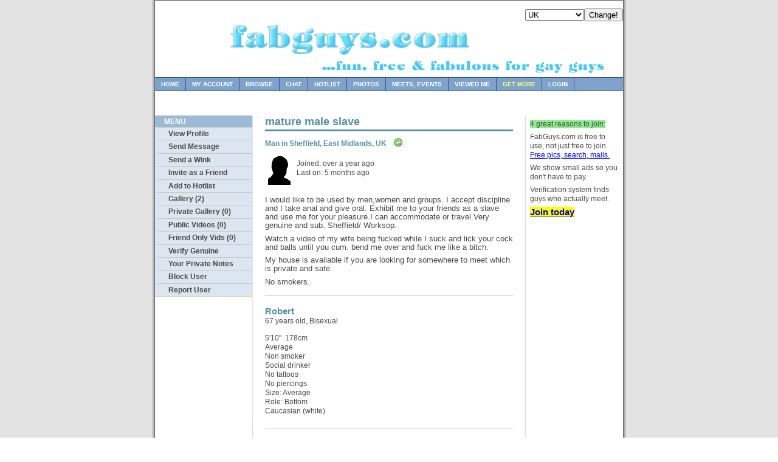

--- FILE ---
content_type: text/html; charset=utf-8
request_url: https://www.fabguys.com/profile/mature_male_slave
body_size: 5552
content:
<!DOCTYPE html PUBLIC "-//W3C//DTD XHTML 1.0 Strict//EN" "http://www.w3.org/TR/xhtml1/DTD/xhtml1-strict.dtd"><html lang="en" xmlns="http://www.w3.org/1999/xhtml"><head><link rel="alternate" media="only screen and (max-width: 640px)" href="https://m.fabguys.com/profile/mature_male_slave" /><style type="text/css">
  .Threads table{font-size:12px;margin:0;width:100%;}
  .Threads tr{vertical-align:top;}
  .Threads td{border-bottom:1px solid #E5E5E5;padding:5px 5px 7px 5px;}
  .Threads th{text-align:left;padding-left:5px;}
  .Threads p{margin-bottom:10px;}
  .forumLink {color: 0063DC}
 
</style><meta name="format-detection" content="telephone=no" xmlns=""><TITLE xmlns="">FabGuys.com: 
                Robert (67) 
                  , 
                  Man in 
                  Sheffield, 
                  East Midlands, 
                  UK</TITLE><link rel="stylesheet" type="text/css" media="screen,projection" href="https://fabg-as.fabguys.com/css/fabs/style_normal.css" /><link rel="stylesheet" type="text/css" media="screen,projection" href="https://fabg-as.fabguys.com/css/fabs/style_shared.css" /></head><body><div class="page-container-1"><div class="navflag-container"><form action="/account/xtfb_country_set.aspx" method="post"><div class="navflag" style="float: right"><select name="cc"><option value="aus">Australia</option><option value="can">Canada</option><option value="irl">Ireland</option><option value="nzl">New Zealand</option><option value="gbr" selected="true">UK</option><option value="usa">USA</option></select><input type="hidden" name="url" value="/profile/mature_male_slave" /><input type="submit" value="Change!" /></div></form></div><div><a href="/"><img class="img-header" alt="FabGuys.com" src="https://fabg-as.fabguys.com/images/fabguys_nds2.jpg" border="0" /></a></div><div class="nav2"><ul><li><a href="/">Home</a></li><li><a href="/my/" rel="nofollow">My Account</a></li><li><a href="/browse/advanced_geo">Browse</a></li><li><a href="/webchat/">Chat</a></li><li><a href="/hotlist/">Hotlist</a></li><li><a href="/browse/gallery">Photos</a></li><li><a href="/meets/">Meets, Events</a></li><li><a href="/my/profileviews">Viewed Me</a></li><li><a style="color: #ffff77" href="/supporters/t/gmore">Get more</a></li><li><a href="/login/">Login</a></li></ul></div><div class="buffer-large">               
              <div class="alertbar"><p /></div></div><div class="nav3" xmlns=""><ul><li class="title">Menu</li><li class="group"><a href="/profile/mature_male_slave" rel="nofollow">View Profile</a></li><li class="group"><a href="/profile/mature_male_slave/message" rel="nofollow">Send Message</a></li><li class="group"><a href="/profile/mature_male_slave/wink/" rel="nofollow">Send a Wink</a></li><li class="group"><a href="/profile/mature_male_slave/friend/" rel="nofollow">Invite as a Friend</a></li><li class="group"><a href="/profile/mature_male_slave/hotlist/" rel="nofollow">Add to Hotlist</a></li><li class="group"><a href="/profile/mature_male_slave/gallery" rel="nofollow">Gallery (2)</a></li><li class="group"><a href="/profile/mature_male_slave/private_gallery" rel="nofollow">Private Gallery (0)</a></li><li class="group"><a href="/profile/mature_male_slave/videos" rel="nofollow">Public Videos (0)</a></li><li class="group"><a href="/profile/mature_male_slave/private_videos" rel="nofollow">Friend Only Vids (0)</a></li><li class="group"><a href="/profile/mature_male_slave/verify_genuine" rel="nofollow">Verify Genuine</a></li><li class="group"><a href="/profile/mature_male_slave/notes" rel="nofollow">Your Private Notes </a></li><li class="group"><a href="/profile/mature_male_slave/block/" rel="nofollow">Block User</a></li><li class="group"><a href="/profile/mature_male_slave/report" rel="nofollow">Report User</a></li></ul><br><br></div><div class="content1"><div align="left"><h1 xmlns="">mature male slave</h1><h2 xmlns="">Man in 
      Sheffield, 
      East Midlands, 
      UK
    
     
    <img src="https://fabg-as.fabguys.com/icons/accept.png" alt="Tick" title="Verified by other users" width="16" hspace="2" height="16" style="margin-bottom: -2px; "></h2><div class="content1-container line-box" xmlns=""><div class="content1-container-1col"><div class="content-txtbox-noshade"><table border="0" cellpadding="5" cellspacing="0" width="100%"><tr><td><img src="https://fabg-as.fabguys.com/images/default.jpg"></td><td width="100%"><div class="content1-container-2col-left"><p>
          Joined: over a year ago<br>
          Last on: 5 months ago<br></p></div></td><td valign="bottom"></td></tr></table><br><span class="standard-paragraph"><AttributeHTML>I would like to be used by men,women and groups. I accept discipline and I take anal and give oral. Exhibit me to your friends as a slave and use me for your pleasure.I can accommodate or travel.Very genuine and sub. Sheffield/ Worksop.<p></p>
Watch a video of my wife being fucked while I suck and lick your cock and balls until you cum.  bend me over and fuck me like a bitch.<p></p>
 My house is available if you are looking for somewhere to meet which is private and safe. <p></p>
No smokers.   </AttributeHTML></span></div></div></div><script type="text/javascript" xmlns="">
	    
	    var http = createRequestObject();
        var g_guid;
        var g_t;
        var g_wcid;
	    function createRequestObject() 
		    {
			    var xmlhttp;
		    try 
					    { 
						    xmlhttp=new ActiveXObject("Msxml2.XMLHTTP"); 
					    }
		    catch(e) 
					    {
			    try { xmlhttp=new ActiveXObject("Microsoft.XMLHTTP");}
			    catch(f) { xmlhttp=null; }
			    }
				    if(!xmlhttp&&typeof XMLHttpRequest!="undefined") 
							    {
	  		    xmlhttp=new XMLHttpRequest();
				    }
			    return  xmlhttp;
	    }
	    function sendRating(guid,t,wcid) 
	    {

			    try
				    {
					    http.open('GET', '/account/xt_fab_it.aspx?r=f&guid=' + guid + '&t=' + t + '&wcid=' + wcid + '&cc=1%2f24%2f2026+1%3a00%3a05+AM');
					    http.onreadystatechange = handleResponseText;
			    http.send(null);
    			
    			
		    }
			    catch(e){}
			    finally{}

			    var voteoffelement = document.getElementById('fabit_'+guid);
                g_guid = guid;
                g_t = t;
                g_wcid = wcid;
			    voteoffelement.innerHTML = 'You\'ve Fab\'d it (<a href="#" onclick="sendUnRating(\'' + g_guid + '\', \'' + g_t + '\', \'' + g_wcid + '\'); return false;">Undo</a>)';
    	
	    }

	    function sendUnRating(guid,t,wcid) 
	    {

			    try
				    {
					    http.open('GET', '/account/xt_fab_it.aspx?r=u&guid=' + guid + '&t=' + t + '&wcid=' + wcid + '&cc=1%2f24%2f2026+1%3a00%3a05+AM');
					    http.onreadystatechange = handleResponseText;
			    http.send(null);
    			
    			
		    }
			    catch(e){}
			    finally{}
    	
			    var voteoffelement = document.getElementById('fabit_'+guid);
			    voteoffelement.innerHTML = "You've un-Fab'd it";
    	
	    }

    	
	    function handleResponseText() 
	    {
		    try
			    {
				    if((http.readyState == 4)&& (http.status == 200))
					    {
					    <!--
    				    var response = http.responseText;
        				
						    var update = new Array();

						    if(response.indexOf('|') != -1) 
						    {
    							
							    update = response.split('|');
							    var drelement = document.getElementById('dv'+update[0]);
							    var voteres = document.getElementById('vot'+update[0]);
							    var totalvote = document.getElementById('tv'+update[0]);
							    var starimg = document.getElementById('star'+update[0]);
							    drelement.style.display ='none';
							    voteres.innerHTML = update[2];
							    totalvote.innerHTML = update[3];
							    starimg.innerHTML = update[4].toString();
    							
				    }
				    -->
				    }
			    }
		    catch(e){alert("an error occured");}
		    finally{}
	    }
	    
	    </script><div class="content1-container line-box" xmlns=""><div class="content1-container-2col-left"><p class="content-title-noshade-size2">Robert</p><p class="content-subtitle-noshade-size1">67 years old, Bisexual</p><div class="content-txtbox-noshade"><p>5'10" 
      
      178cm
      	
	<br>Average<br>
              Non smoker
            <br>Social drinker<br>No tattoos<br>No piercings<br>
        Size: Average<br>
        Role: Bottom<br>Caucasian (white)<br></p></div></div></div><div class="content1-container line-box" xmlns=""><div class="content1-container-2col-left"><h2>Looking For</h2><p>
          Men
        <br>        
        
        Aged from 18 to 99<br>
            Won't meet smokers
          </p></div><div class="content1-container-2col-right"><h2>Meeting</h2><p>
          Can
         accommodate<br>
          Can
         travel<br></p></div></div><div class="content1-container line-box" xmlns=""><div class="content1-container-1col"><h2>Interests</h2><p>1 on 1, Anal, Bears, Bikers, Group sex, Leather, Naturism, Older guys, Oral, Rubber, S&amp;M, Safe sex, Voyeurism</p></div></div><div class="content1-container line-box" xmlns=""><div class="content1-container"><div class="content1-container-3col-left"><a rel="nofollow" href="/register.aspx?tip=obfimg"><img style="" border="0" alt="Register to see images" hspace="5" vspace="5" src="https://fabg-im.fabguys.com/ix/profsm/6b7c8299-7cc3-4f73-bb8d-3c598bd80093_Ygrr9hDIP84dyPnuALSTfYB9PcKfp21dYoflxdIK3oN5ZmXW0OpFbXA3ibasp1ooN-ZWzkkEyQvgA1TCOJ%2bC0wJ1Ihu%2bUrZGKj6dPwleh7Q%3d.jpg"></a><p class="content-subtitle-noshade-size1"></p></div><div class="content1-container-3col-middle"><a rel="nofollow" href="/register.aspx?tip=obfimg"><img style="" border="0" alt="Register to see images" hspace="5" vspace="5" src="https://fabg-im.fabguys.com/ix/profsm/c5befaff-06c8-4d95-9d5f-af41c52b587b_Ygrr9hDIP84dyPnuALSTfYB9PcKfp21dYoflxdIK3oOuJ4-1y5IVliRsHDzemS4EVJlhBs%2buvLKMBJwu-6IQew%3d%3d.jpg"></a><p class="content-subtitle-noshade-size1"></p></div><div class="content1-container-3col-right"></div></div></div><div class="content1-container line-box" xmlns=""><div class="content1-container-1col"><h2>Verified Genuine Profile</h2><p><a href="/profile/johnny692019">*ohnny692019 (57), Man</a>
              on 27 December 2022
              by Meeting in person:<br>Met this sexy slut a couple of times always pleases takes everything you can give her deep and hard and it nice to be licked clean afterwards definitely meet a lot more in the future <br></p><p><a href="/profile/johnny692019">*ohnny692019 (57), Man</a>
              on 15 December 2022
              by Meeting in person:<br>Met this sexy slut a couple of times always has a wonderful pussy to fuck and love to lick my cock clean afterwards meet soon sexy x<br></p><p><a href="/profile/nedsm">*edsm (52), Man</a>
              on 20 July 2022
              by Meeting in person:<br>Met recently in his annex. Porn on so he got straight to work on my cock that he then took in his hole in several positions til I bred him! He then cleaned me with his mouth! Hoping for an invite back very soon x<br></p><p><a href="/profile/boris_bear_618">*oris Bear 618 (60), Man</a>
              on 25 September 2021
              by Meeting in person:<br>Easy to arrange and great blow job..I think he enjoyed my load <br></p><p><a href="/profile/lfdf1">*fdf1 (65), Man</a>
              on 12 July 2021
              by Meeting in person:<br>Met Bob at his house for a quick visit. He was dressed and ready. Lovely guy, fantastic BJ and looking forward to next time, hopefully will meet his gorgeous wife <br></p></div></div><div class="content1-container line-box" xmlns=""><div class="content1-container-1col"><h2>Friends</h2><a href="/profile/moocow" rel="friend">R (54), 
                    Man</a><br><a href="/profile/s_yorks61" rel="friend">blue (62), 
                    Man</a><br><a href="/profile/danisco999" rel="friend">Richard (63), 
                    Man</a><br><a href="/profile/kraker66" rel="friend">Kraker66 (77), 
                    Man</a><br><a href="/profile/primce_boy" rel="friend">paul (61), 
                    Man</a><br><a href="/profile/samantha_sissy" rel="friend">Samantha (77), 
                    TV/TS</a><br><a href="/profile/the-fetish-kinkster" rel="friend">Mr Leather Dom/S (46), 
                    Man</a><br><a href="/profile/lfdf1" rel="friend">david (65), 
                    Man</a><br><a href="/profile/aceshigh900" rel="friend">relentless  (50), 
                    Man</a><br><a href="/profile/andymanrimmer" rel="friend">Mark (65), 
                    Man</a><br><a href="/profile/prip62" rel="friend">P (68), 
                    Man</a><br><a href="/profile/boris_bear_618" rel="friend">Rob (60), 
                    Man</a><br><a href="/profile/syorkz" rel="friend">D (68), 
                    Man</a><br><a href="/profile/subsissy" rel="friend">Darren (59), 
                    TV/TS</a><br><a href="/profile/marbar1" rel="friend">Fungirth  (51), 
                    Man</a><br><a href="/profile/fat_n_bi" rel="friend">fat n bi  (60), 
                    Man</a><br><a href="/profile/herfie" rel="friend">trev (69), 
                    Man</a><br><a href="/profile/kenny55" rel="friend">Kenny (65), 
                    Man</a><br></div></div></div></div><div class="sidebar" xmlns=""><table border="0" cellpadding="5"><tr><td><p><span style="background-color: lightgreen">4 great reasons to join:</span></p><p>
                        FabGuys.com is free to use, not just free to join.
                        <a href="/register.aspx?tip=deepa" rel="nofollow">Free pics, search, mails.</a></p><p>
                        We show small ads so you don't have to pay.
                    </p><p>
                        Verification system finds guys who actually meet.
                    </p><p><a href="/register.aspx?tip=deep" style="background-color: yellow; font-size: 125%; font-weight: bold" rel="nofollow">Join today</a></p></td></tr></table></div><div class="footer" align="center"><table border="0" style="width: 600px; margin-left: auto; margin-right: auto;"><tr><td>
        
              Copyright © 2006-2026 <a href="http://www.fabent.co.uk" xmlns="">Fabulous Entertainment</a> 
                | <a href="/articles/Links" xmlns="">Link to us</a> | <a href="/faq" xmlns="">FAQ </a> | <a href="http://twitter.com/fabguys" rel="nofollow" xmlns="">@fabguys on X</a> | <a href="/content/sexual-health.html" xmlns="">Sexual Health</a> | <a href="/content/safer-meets.html" xmlns="">Safer Meets</a>
          |  <a href="/content/age-assurance" xmlns="">Age Assurance</a></td></tr><tr><td><a href="/articles/Terms" xmlns="">Terms</a> | <a href="/articles/Privacy_Policy" xmlns="">Privacy Policy</a> | <a href="/articles/USC2257" xmlns="">2257 Exemption Statement</a> | <a href="/report-content" xmlns="">Report Content</a> | <a href="/contact-us" xmlns="">Contact</a> | <a href="/mobile" xmlns="">Mobile Web App</a></td></tr></table></div></div><div align="center" style="padding-top: 25px;"><p /><p style="font-size: 8pt; color: #808080" xmlns=""><a href="/contact" rel="nofollow"><img border="0" src="https://fabg-as.fabguys.com/images/addr6.png" vspace="20"></a></p></div></body></html><p /><div style='color: #c0c0c0; font-size: 7pt; font-family: verdana' align='center'>0.0312</p><p /><div style='color: #c0c0c0; font-size: 7pt; font-family: verdana' align='center'>0</p>